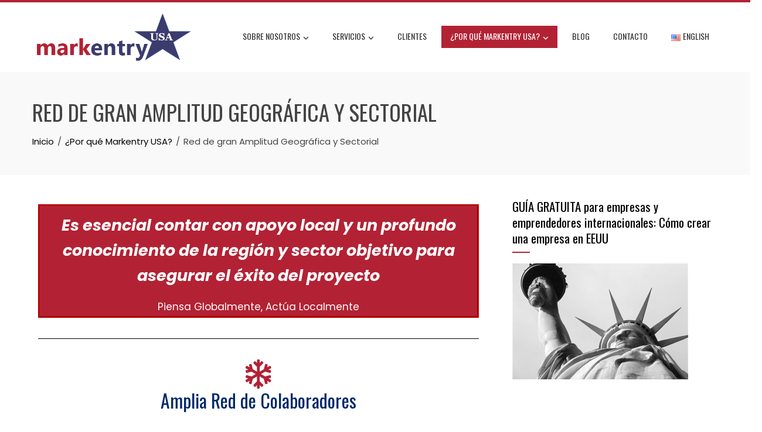

--- FILE ---
content_type: text/css
request_url: https://www.markentryusa.com/wp-content/uploads/elementor/css/post-426.css?ver=1769900442
body_size: 24
content:
.elementor-426 .elementor-element.elementor-element-39f1b86 > .elementor-widget-container{background-color:#B22234;margin:0px 0px 0px 0px;padding:11px 8px 0px 8px;border-style:groove;border-color:#EE0606;}.elementor-426 .elementor-element.elementor-element-39f1b86 .elementor-testimonial-wrapper{text-align:center;}.elementor-426 .elementor-element.elementor-element-39f1b86 .elementor-testimonial-content{color:#FFFFFF;font-size:27px;font-weight:bold;font-style:italic;}.elementor-426 .elementor-element.elementor-element-39f1b86 .elementor-testimonial-name{color:#FFFFFF;}.elementor-426 .elementor-element.elementor-element-39f1b86 .elementor-testimonial-job{color:#FFFFFF;}.elementor-426 .elementor-element.elementor-element-81f1081{--divider-border-style:solid;--divider-color:#000;--divider-border-width:1px;}.elementor-426 .elementor-element.elementor-element-81f1081 .elementor-divider-separator{width:100%;}.elementor-426 .elementor-element.elementor-element-81f1081 .elementor-divider{padding-block-start:15px;padding-block-end:15px;}.elementor-426 .elementor-element.elementor-element-c9e0cc5 .elementor-icon-box-wrapper{gap:15px;}.elementor-426 .elementor-element.elementor-element-c9e0cc5.elementor-view-stacked .elementor-icon{background-color:#B22234;}.elementor-426 .elementor-element.elementor-element-c9e0cc5.elementor-view-framed .elementor-icon, .elementor-426 .elementor-element.elementor-element-c9e0cc5.elementor-view-default .elementor-icon{fill:#B22234;color:#B22234;border-color:#B22234;}.elementor-426 .elementor-element.elementor-element-c9e0cc5 .elementor-icon-box-title{color:#002868;}.elementor-426 .elementor-element.elementor-element-d27a13b{--divider-border-style:solid;--divider-color:#000;--divider-border-width:1px;}.elementor-426 .elementor-element.elementor-element-d27a13b .elementor-divider-separator{width:100%;}.elementor-426 .elementor-element.elementor-element-d27a13b .elementor-divider{padding-block-start:15px;padding-block-end:15px;}.elementor-426 .elementor-element.elementor-element-fd0f989 .elementor-icon-box-wrapper{gap:15px;}.elementor-426 .elementor-element.elementor-element-fd0f989.elementor-view-stacked .elementor-icon{background-color:#B22234;}.elementor-426 .elementor-element.elementor-element-fd0f989.elementor-view-framed .elementor-icon, .elementor-426 .elementor-element.elementor-element-fd0f989.elementor-view-default .elementor-icon{fill:#B22234;color:#B22234;border-color:#B22234;}.elementor-426 .elementor-element.elementor-element-fd0f989 .elementor-icon-box-title{color:#002868;}.elementor-426 .elementor-element.elementor-element-877671f{--divider-border-style:solid;--divider-color:#000;--divider-border-width:1px;}.elementor-426 .elementor-element.elementor-element-877671f .elementor-divider-separator{width:100%;}.elementor-426 .elementor-element.elementor-element-877671f .elementor-divider{padding-block-start:15px;padding-block-end:15px;}